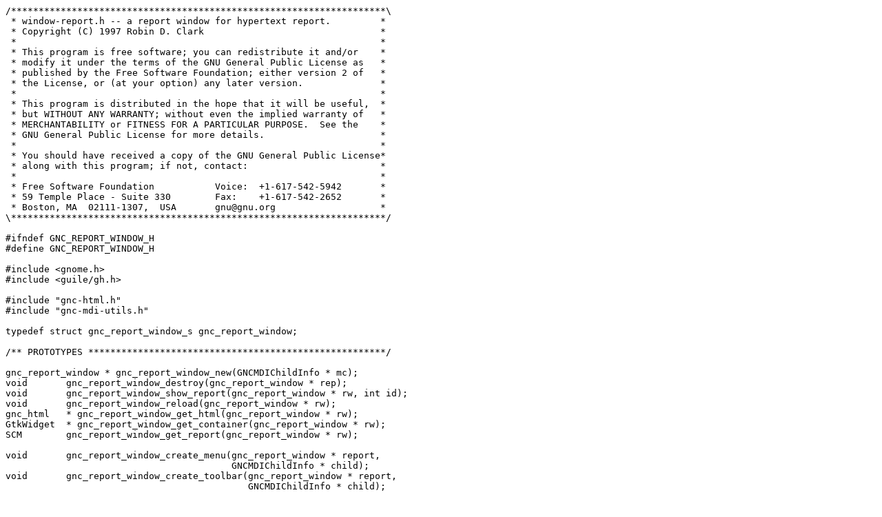

--- FILE ---
content_type: text/x-chdr
request_url: https://stuff.mit.edu/afs/sipb/project/gnucash/include/window-report.h
body_size: 3235
content:
/********************************************************************\
 * window-report.h -- a report window for hypertext report.         *
 * Copyright (C) 1997 Robin D. Clark                                *
 *                                                                  *
 * This program is free software; you can redistribute it and/or    *
 * modify it under the terms of the GNU General Public License as   *
 * published by the Free Software Foundation; either version 2 of   *
 * the License, or (at your option) any later version.              *
 *                                                                  *
 * This program is distributed in the hope that it will be useful,  *
 * but WITHOUT ANY WARRANTY; without even the implied warranty of   *
 * MERCHANTABILITY or FITNESS FOR A PARTICULAR PURPOSE.  See the    *
 * GNU General Public License for more details.                     *
 *                                                                  *
 * You should have received a copy of the GNU General Public License*
 * along with this program; if not, contact:                        *
 *                                                                  *
 * Free Software Foundation           Voice:  +1-617-542-5942       *
 * 59 Temple Place - Suite 330        Fax:    +1-617-542-2652       *
 * Boston, MA  02111-1307,  USA       gnu@gnu.org                   *
\********************************************************************/

#ifndef GNC_REPORT_WINDOW_H
#define GNC_REPORT_WINDOW_H

#include <gnome.h>
#include <guile/gh.h>

#include "gnc-html.h"
#include "gnc-mdi-utils.h"
  
typedef struct gnc_report_window_s gnc_report_window;

/** PROTOTYPES ******************************************************/

gnc_report_window * gnc_report_window_new(GNCMDIChildInfo * mc);
void       gnc_report_window_destroy(gnc_report_window * rep);
void       gnc_report_window_show_report(gnc_report_window * rw, int id);
void       gnc_report_window_reload(gnc_report_window * rw);
gnc_html   * gnc_report_window_get_html(gnc_report_window * rw);
GtkWidget  * gnc_report_window_get_container(gnc_report_window * rw);
SCM        gnc_report_window_get_report(gnc_report_window * rw);

void       gnc_report_window_create_menu(gnc_report_window * report, 
                                         GNCMDIChildInfo * child);
void       gnc_report_window_create_toolbar(gnc_report_window * report, 
                                            GNCMDIChildInfo * child);

GtkWidget * gnc_report_window_default_params_editor(SCM options, SCM report);

void       gnc_main_window_open_report (int report_id, gint toplevel);
void       gnc_main_window_open_report_url (const char * url, gint toplevel);

GnomeMDIChild * gnc_report_window_create_child(const gchar * url);
void       reportWindow(int id);
void       gnc_print_report (int report_id);

void       gnc_report_window_add_edited_report(gnc_report_window * win, 
                                               SCM report);
void       gnc_report_window_remove_edited_report(gnc_report_window * win, 
                                                  SCM report);
void       gnc_report_raise_editor(SCM report);

void       gnc_report_init (void);

#endif
